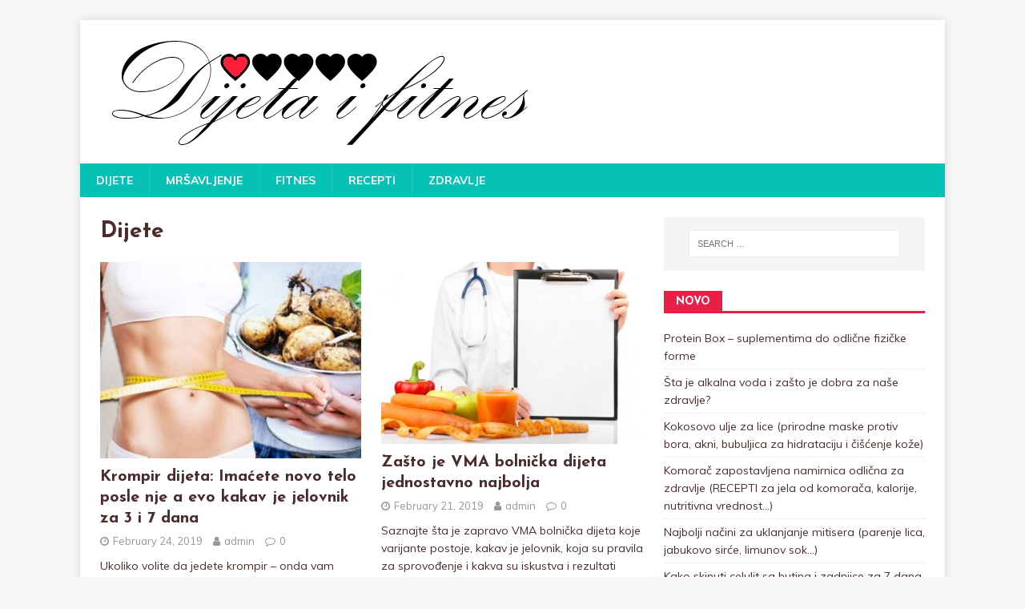

--- FILE ---
content_type: text/html; charset=UTF-8
request_url: https://dijetaifitnes.com/category/dijete/page/2/
body_size: 15227
content:
<!DOCTYPE html>
<html class="no-js" lang="en">
<head>
<meta charset="UTF-8">
<meta name="viewport" content="width=device-width, initial-scale=1.0">
<link rel="profile" href="http://gmpg.org/xfn/11" />
<title>Dijete &#8211; Page 2 &#8211; Dijeta i fitnes</title>
<style>
#wpadminbar #wp-admin-bar-wccp_free_top_button .ab-icon:before {
	content: "\f160";
	color: #02CA02;
	top: 3px;
}
#wpadminbar #wp-admin-bar-wccp_free_top_button .ab-icon {
	transform: rotate(45deg);
}
</style>
<meta name='robots' content='max-image-preview:large' />
<link rel='dns-prefetch' href='//fonts.googleapis.com' />
<link rel="alternate" type="application/rss+xml" title="Dijeta i fitnes &raquo; Feed" href="https://dijetaifitnes.com/feed/" />
<link rel="alternate" type="application/rss+xml" title="Dijeta i fitnes &raquo; Dijete Category Feed" href="https://dijetaifitnes.com/category/dijete/feed/" />
		<!-- This site uses the Google Analytics by MonsterInsights plugin v8.16 - Using Analytics tracking - https://www.monsterinsights.com/ -->
							<script src="//www.googletagmanager.com/gtag/js?id=UA-125087794-1"  data-cfasync="false" data-wpfc-render="false" type="text/javascript" async></script>
			<script data-cfasync="false" data-wpfc-render="false" type="text/javascript">
				var mi_version = '8.16';
				var mi_track_user = true;
				var mi_no_track_reason = '';
				
								var disableStrs = [
															'ga-disable-UA-125087794-1',
									];

				/* Function to detect opted out users */
				function __gtagTrackerIsOptedOut() {
					for (var index = 0; index < disableStrs.length; index++) {
						if (document.cookie.indexOf(disableStrs[index] + '=true') > -1) {
							return true;
						}
					}

					return false;
				}

				/* Disable tracking if the opt-out cookie exists. */
				if (__gtagTrackerIsOptedOut()) {
					for (var index = 0; index < disableStrs.length; index++) {
						window[disableStrs[index]] = true;
					}
				}

				/* Opt-out function */
				function __gtagTrackerOptout() {
					for (var index = 0; index < disableStrs.length; index++) {
						document.cookie = disableStrs[index] + '=true; expires=Thu, 31 Dec 2099 23:59:59 UTC; path=/';
						window[disableStrs[index]] = true;
					}
				}

				if ('undefined' === typeof gaOptout) {
					function gaOptout() {
						__gtagTrackerOptout();
					}
				}
								window.dataLayer = window.dataLayer || [];

				window.MonsterInsightsDualTracker = {
					helpers: {},
					trackers: {},
				};
				if (mi_track_user) {
					function __gtagDataLayer() {
						dataLayer.push(arguments);
					}

					function __gtagTracker(type, name, parameters) {
						if (!parameters) {
							parameters = {};
						}

						if (parameters.send_to) {
							__gtagDataLayer.apply(null, arguments);
							return;
						}

						if (type === 'event') {
							
														parameters.send_to = monsterinsights_frontend.ua;
							__gtagDataLayer(type, name, parameters);
													} else {
							__gtagDataLayer.apply(null, arguments);
						}
					}

					__gtagTracker('js', new Date());
					__gtagTracker('set', {
						'developer_id.dZGIzZG': true,
											});
															__gtagTracker('config', 'UA-125087794-1', {"forceSSL":"true"} );
										window.gtag = __gtagTracker;										(function () {
						/* https://developers.google.com/analytics/devguides/collection/analyticsjs/ */
						/* ga and __gaTracker compatibility shim. */
						var noopfn = function () {
							return null;
						};
						var newtracker = function () {
							return new Tracker();
						};
						var Tracker = function () {
							return null;
						};
						var p = Tracker.prototype;
						p.get = noopfn;
						p.set = noopfn;
						p.send = function () {
							var args = Array.prototype.slice.call(arguments);
							args.unshift('send');
							__gaTracker.apply(null, args);
						};
						var __gaTracker = function () {
							var len = arguments.length;
							if (len === 0) {
								return;
							}
							var f = arguments[len - 1];
							if (typeof f !== 'object' || f === null || typeof f.hitCallback !== 'function') {
								if ('send' === arguments[0]) {
									var hitConverted, hitObject = false, action;
									if ('event' === arguments[1]) {
										if ('undefined' !== typeof arguments[3]) {
											hitObject = {
												'eventAction': arguments[3],
												'eventCategory': arguments[2],
												'eventLabel': arguments[4],
												'value': arguments[5] ? arguments[5] : 1,
											}
										}
									}
									if ('pageview' === arguments[1]) {
										if ('undefined' !== typeof arguments[2]) {
											hitObject = {
												'eventAction': 'page_view',
												'page_path': arguments[2],
											}
										}
									}
									if (typeof arguments[2] === 'object') {
										hitObject = arguments[2];
									}
									if (typeof arguments[5] === 'object') {
										Object.assign(hitObject, arguments[5]);
									}
									if ('undefined' !== typeof arguments[1].hitType) {
										hitObject = arguments[1];
										if ('pageview' === hitObject.hitType) {
											hitObject.eventAction = 'page_view';
										}
									}
									if (hitObject) {
										action = 'timing' === arguments[1].hitType ? 'timing_complete' : hitObject.eventAction;
										hitConverted = mapArgs(hitObject);
										__gtagTracker('event', action, hitConverted);
									}
								}
								return;
							}

							function mapArgs(args) {
								var arg, hit = {};
								var gaMap = {
									'eventCategory': 'event_category',
									'eventAction': 'event_action',
									'eventLabel': 'event_label',
									'eventValue': 'event_value',
									'nonInteraction': 'non_interaction',
									'timingCategory': 'event_category',
									'timingVar': 'name',
									'timingValue': 'value',
									'timingLabel': 'event_label',
									'page': 'page_path',
									'location': 'page_location',
									'title': 'page_title',
								};
								for (arg in args) {
																		if (!(!args.hasOwnProperty(arg) || !gaMap.hasOwnProperty(arg))) {
										hit[gaMap[arg]] = args[arg];
									} else {
										hit[arg] = args[arg];
									}
								}
								return hit;
							}

							try {
								f.hitCallback();
							} catch (ex) {
							}
						};
						__gaTracker.create = newtracker;
						__gaTracker.getByName = newtracker;
						__gaTracker.getAll = function () {
							return [];
						};
						__gaTracker.remove = noopfn;
						__gaTracker.loaded = true;
						window['__gaTracker'] = __gaTracker;
					})();
									} else {
										console.log("");
					(function () {
						function __gtagTracker() {
							return null;
						}

						window['__gtagTracker'] = __gtagTracker;
						window['gtag'] = __gtagTracker;
					})();
									}
			</script>
				<!-- / Google Analytics by MonsterInsights -->
		<script type="text/javascript">
window._wpemojiSettings = {"baseUrl":"https:\/\/s.w.org\/images\/core\/emoji\/14.0.0\/72x72\/","ext":".png","svgUrl":"https:\/\/s.w.org\/images\/core\/emoji\/14.0.0\/svg\/","svgExt":".svg","source":{"concatemoji":"https:\/\/dijetaifitnes.com\/wp-includes\/js\/wp-emoji-release.min.js?ver=6.2.2"}};
/*! This file is auto-generated */
!function(e,a,t){var n,r,o,i=a.createElement("canvas"),p=i.getContext&&i.getContext("2d");function s(e,t){p.clearRect(0,0,i.width,i.height),p.fillText(e,0,0);e=i.toDataURL();return p.clearRect(0,0,i.width,i.height),p.fillText(t,0,0),e===i.toDataURL()}function c(e){var t=a.createElement("script");t.src=e,t.defer=t.type="text/javascript",a.getElementsByTagName("head")[0].appendChild(t)}for(o=Array("flag","emoji"),t.supports={everything:!0,everythingExceptFlag:!0},r=0;r<o.length;r++)t.supports[o[r]]=function(e){if(p&&p.fillText)switch(p.textBaseline="top",p.font="600 32px Arial",e){case"flag":return s("\ud83c\udff3\ufe0f\u200d\u26a7\ufe0f","\ud83c\udff3\ufe0f\u200b\u26a7\ufe0f")?!1:!s("\ud83c\uddfa\ud83c\uddf3","\ud83c\uddfa\u200b\ud83c\uddf3")&&!s("\ud83c\udff4\udb40\udc67\udb40\udc62\udb40\udc65\udb40\udc6e\udb40\udc67\udb40\udc7f","\ud83c\udff4\u200b\udb40\udc67\u200b\udb40\udc62\u200b\udb40\udc65\u200b\udb40\udc6e\u200b\udb40\udc67\u200b\udb40\udc7f");case"emoji":return!s("\ud83e\udef1\ud83c\udffb\u200d\ud83e\udef2\ud83c\udfff","\ud83e\udef1\ud83c\udffb\u200b\ud83e\udef2\ud83c\udfff")}return!1}(o[r]),t.supports.everything=t.supports.everything&&t.supports[o[r]],"flag"!==o[r]&&(t.supports.everythingExceptFlag=t.supports.everythingExceptFlag&&t.supports[o[r]]);t.supports.everythingExceptFlag=t.supports.everythingExceptFlag&&!t.supports.flag,t.DOMReady=!1,t.readyCallback=function(){t.DOMReady=!0},t.supports.everything||(n=function(){t.readyCallback()},a.addEventListener?(a.addEventListener("DOMContentLoaded",n,!1),e.addEventListener("load",n,!1)):(e.attachEvent("onload",n),a.attachEvent("onreadystatechange",function(){"complete"===a.readyState&&t.readyCallback()})),(e=t.source||{}).concatemoji?c(e.concatemoji):e.wpemoji&&e.twemoji&&(c(e.twemoji),c(e.wpemoji)))}(window,document,window._wpemojiSettings);
</script>
<style type="text/css">
img.wp-smiley,
img.emoji {
	display: inline !important;
	border: none !important;
	box-shadow: none !important;
	height: 1em !important;
	width: 1em !important;
	margin: 0 0.07em !important;
	vertical-align: -0.1em !important;
	background: none !important;
	padding: 0 !important;
}
</style>
	<link rel='stylesheet' id='wp-block-library-css' href='https://dijetaifitnes.com/wp-includes/css/dist/block-library/style.min.css?ver=6.2.2' type='text/css' media='all' />
<link rel='stylesheet' id='classic-theme-styles-css' href='https://dijetaifitnes.com/wp-includes/css/classic-themes.min.css?ver=6.2.2' type='text/css' media='all' />
<style id='global-styles-inline-css' type='text/css'>
body{--wp--preset--color--black: #000000;--wp--preset--color--cyan-bluish-gray: #abb8c3;--wp--preset--color--white: #ffffff;--wp--preset--color--pale-pink: #f78da7;--wp--preset--color--vivid-red: #cf2e2e;--wp--preset--color--luminous-vivid-orange: #ff6900;--wp--preset--color--luminous-vivid-amber: #fcb900;--wp--preset--color--light-green-cyan: #7bdcb5;--wp--preset--color--vivid-green-cyan: #00d084;--wp--preset--color--pale-cyan-blue: #8ed1fc;--wp--preset--color--vivid-cyan-blue: #0693e3;--wp--preset--color--vivid-purple: #9b51e0;--wp--preset--gradient--vivid-cyan-blue-to-vivid-purple: linear-gradient(135deg,rgba(6,147,227,1) 0%,rgb(155,81,224) 100%);--wp--preset--gradient--light-green-cyan-to-vivid-green-cyan: linear-gradient(135deg,rgb(122,220,180) 0%,rgb(0,208,130) 100%);--wp--preset--gradient--luminous-vivid-amber-to-luminous-vivid-orange: linear-gradient(135deg,rgba(252,185,0,1) 0%,rgba(255,105,0,1) 100%);--wp--preset--gradient--luminous-vivid-orange-to-vivid-red: linear-gradient(135deg,rgba(255,105,0,1) 0%,rgb(207,46,46) 100%);--wp--preset--gradient--very-light-gray-to-cyan-bluish-gray: linear-gradient(135deg,rgb(238,238,238) 0%,rgb(169,184,195) 100%);--wp--preset--gradient--cool-to-warm-spectrum: linear-gradient(135deg,rgb(74,234,220) 0%,rgb(151,120,209) 20%,rgb(207,42,186) 40%,rgb(238,44,130) 60%,rgb(251,105,98) 80%,rgb(254,248,76) 100%);--wp--preset--gradient--blush-light-purple: linear-gradient(135deg,rgb(255,206,236) 0%,rgb(152,150,240) 100%);--wp--preset--gradient--blush-bordeaux: linear-gradient(135deg,rgb(254,205,165) 0%,rgb(254,45,45) 50%,rgb(107,0,62) 100%);--wp--preset--gradient--luminous-dusk: linear-gradient(135deg,rgb(255,203,112) 0%,rgb(199,81,192) 50%,rgb(65,88,208) 100%);--wp--preset--gradient--pale-ocean: linear-gradient(135deg,rgb(255,245,203) 0%,rgb(182,227,212) 50%,rgb(51,167,181) 100%);--wp--preset--gradient--electric-grass: linear-gradient(135deg,rgb(202,248,128) 0%,rgb(113,206,126) 100%);--wp--preset--gradient--midnight: linear-gradient(135deg,rgb(2,3,129) 0%,rgb(40,116,252) 100%);--wp--preset--duotone--dark-grayscale: url('#wp-duotone-dark-grayscale');--wp--preset--duotone--grayscale: url('#wp-duotone-grayscale');--wp--preset--duotone--purple-yellow: url('#wp-duotone-purple-yellow');--wp--preset--duotone--blue-red: url('#wp-duotone-blue-red');--wp--preset--duotone--midnight: url('#wp-duotone-midnight');--wp--preset--duotone--magenta-yellow: url('#wp-duotone-magenta-yellow');--wp--preset--duotone--purple-green: url('#wp-duotone-purple-green');--wp--preset--duotone--blue-orange: url('#wp-duotone-blue-orange');--wp--preset--font-size--small: 13px;--wp--preset--font-size--medium: 20px;--wp--preset--font-size--large: 36px;--wp--preset--font-size--x-large: 42px;--wp--preset--spacing--20: 0.44rem;--wp--preset--spacing--30: 0.67rem;--wp--preset--spacing--40: 1rem;--wp--preset--spacing--50: 1.5rem;--wp--preset--spacing--60: 2.25rem;--wp--preset--spacing--70: 3.38rem;--wp--preset--spacing--80: 5.06rem;--wp--preset--shadow--natural: 6px 6px 9px rgba(0, 0, 0, 0.2);--wp--preset--shadow--deep: 12px 12px 50px rgba(0, 0, 0, 0.4);--wp--preset--shadow--sharp: 6px 6px 0px rgba(0, 0, 0, 0.2);--wp--preset--shadow--outlined: 6px 6px 0px -3px rgba(255, 255, 255, 1), 6px 6px rgba(0, 0, 0, 1);--wp--preset--shadow--crisp: 6px 6px 0px rgba(0, 0, 0, 1);}:where(.is-layout-flex){gap: 0.5em;}body .is-layout-flow > .alignleft{float: left;margin-inline-start: 0;margin-inline-end: 2em;}body .is-layout-flow > .alignright{float: right;margin-inline-start: 2em;margin-inline-end: 0;}body .is-layout-flow > .aligncenter{margin-left: auto !important;margin-right: auto !important;}body .is-layout-constrained > .alignleft{float: left;margin-inline-start: 0;margin-inline-end: 2em;}body .is-layout-constrained > .alignright{float: right;margin-inline-start: 2em;margin-inline-end: 0;}body .is-layout-constrained > .aligncenter{margin-left: auto !important;margin-right: auto !important;}body .is-layout-constrained > :where(:not(.alignleft):not(.alignright):not(.alignfull)){max-width: var(--wp--style--global--content-size);margin-left: auto !important;margin-right: auto !important;}body .is-layout-constrained > .alignwide{max-width: var(--wp--style--global--wide-size);}body .is-layout-flex{display: flex;}body .is-layout-flex{flex-wrap: wrap;align-items: center;}body .is-layout-flex > *{margin: 0;}:where(.wp-block-columns.is-layout-flex){gap: 2em;}.has-black-color{color: var(--wp--preset--color--black) !important;}.has-cyan-bluish-gray-color{color: var(--wp--preset--color--cyan-bluish-gray) !important;}.has-white-color{color: var(--wp--preset--color--white) !important;}.has-pale-pink-color{color: var(--wp--preset--color--pale-pink) !important;}.has-vivid-red-color{color: var(--wp--preset--color--vivid-red) !important;}.has-luminous-vivid-orange-color{color: var(--wp--preset--color--luminous-vivid-orange) !important;}.has-luminous-vivid-amber-color{color: var(--wp--preset--color--luminous-vivid-amber) !important;}.has-light-green-cyan-color{color: var(--wp--preset--color--light-green-cyan) !important;}.has-vivid-green-cyan-color{color: var(--wp--preset--color--vivid-green-cyan) !important;}.has-pale-cyan-blue-color{color: var(--wp--preset--color--pale-cyan-blue) !important;}.has-vivid-cyan-blue-color{color: var(--wp--preset--color--vivid-cyan-blue) !important;}.has-vivid-purple-color{color: var(--wp--preset--color--vivid-purple) !important;}.has-black-background-color{background-color: var(--wp--preset--color--black) !important;}.has-cyan-bluish-gray-background-color{background-color: var(--wp--preset--color--cyan-bluish-gray) !important;}.has-white-background-color{background-color: var(--wp--preset--color--white) !important;}.has-pale-pink-background-color{background-color: var(--wp--preset--color--pale-pink) !important;}.has-vivid-red-background-color{background-color: var(--wp--preset--color--vivid-red) !important;}.has-luminous-vivid-orange-background-color{background-color: var(--wp--preset--color--luminous-vivid-orange) !important;}.has-luminous-vivid-amber-background-color{background-color: var(--wp--preset--color--luminous-vivid-amber) !important;}.has-light-green-cyan-background-color{background-color: var(--wp--preset--color--light-green-cyan) !important;}.has-vivid-green-cyan-background-color{background-color: var(--wp--preset--color--vivid-green-cyan) !important;}.has-pale-cyan-blue-background-color{background-color: var(--wp--preset--color--pale-cyan-blue) !important;}.has-vivid-cyan-blue-background-color{background-color: var(--wp--preset--color--vivid-cyan-blue) !important;}.has-vivid-purple-background-color{background-color: var(--wp--preset--color--vivid-purple) !important;}.has-black-border-color{border-color: var(--wp--preset--color--black) !important;}.has-cyan-bluish-gray-border-color{border-color: var(--wp--preset--color--cyan-bluish-gray) !important;}.has-white-border-color{border-color: var(--wp--preset--color--white) !important;}.has-pale-pink-border-color{border-color: var(--wp--preset--color--pale-pink) !important;}.has-vivid-red-border-color{border-color: var(--wp--preset--color--vivid-red) !important;}.has-luminous-vivid-orange-border-color{border-color: var(--wp--preset--color--luminous-vivid-orange) !important;}.has-luminous-vivid-amber-border-color{border-color: var(--wp--preset--color--luminous-vivid-amber) !important;}.has-light-green-cyan-border-color{border-color: var(--wp--preset--color--light-green-cyan) !important;}.has-vivid-green-cyan-border-color{border-color: var(--wp--preset--color--vivid-green-cyan) !important;}.has-pale-cyan-blue-border-color{border-color: var(--wp--preset--color--pale-cyan-blue) !important;}.has-vivid-cyan-blue-border-color{border-color: var(--wp--preset--color--vivid-cyan-blue) !important;}.has-vivid-purple-border-color{border-color: var(--wp--preset--color--vivid-purple) !important;}.has-vivid-cyan-blue-to-vivid-purple-gradient-background{background: var(--wp--preset--gradient--vivid-cyan-blue-to-vivid-purple) !important;}.has-light-green-cyan-to-vivid-green-cyan-gradient-background{background: var(--wp--preset--gradient--light-green-cyan-to-vivid-green-cyan) !important;}.has-luminous-vivid-amber-to-luminous-vivid-orange-gradient-background{background: var(--wp--preset--gradient--luminous-vivid-amber-to-luminous-vivid-orange) !important;}.has-luminous-vivid-orange-to-vivid-red-gradient-background{background: var(--wp--preset--gradient--luminous-vivid-orange-to-vivid-red) !important;}.has-very-light-gray-to-cyan-bluish-gray-gradient-background{background: var(--wp--preset--gradient--very-light-gray-to-cyan-bluish-gray) !important;}.has-cool-to-warm-spectrum-gradient-background{background: var(--wp--preset--gradient--cool-to-warm-spectrum) !important;}.has-blush-light-purple-gradient-background{background: var(--wp--preset--gradient--blush-light-purple) !important;}.has-blush-bordeaux-gradient-background{background: var(--wp--preset--gradient--blush-bordeaux) !important;}.has-luminous-dusk-gradient-background{background: var(--wp--preset--gradient--luminous-dusk) !important;}.has-pale-ocean-gradient-background{background: var(--wp--preset--gradient--pale-ocean) !important;}.has-electric-grass-gradient-background{background: var(--wp--preset--gradient--electric-grass) !important;}.has-midnight-gradient-background{background: var(--wp--preset--gradient--midnight) !important;}.has-small-font-size{font-size: var(--wp--preset--font-size--small) !important;}.has-medium-font-size{font-size: var(--wp--preset--font-size--medium) !important;}.has-large-font-size{font-size: var(--wp--preset--font-size--large) !important;}.has-x-large-font-size{font-size: var(--wp--preset--font-size--x-large) !important;}
.wp-block-navigation a:where(:not(.wp-element-button)){color: inherit;}
:where(.wp-block-columns.is-layout-flex){gap: 2em;}
.wp-block-pullquote{font-size: 1.5em;line-height: 1.6;}
</style>
<link rel='stylesheet' id='mh-magazine-lite-css' href='https://dijetaifitnes.com/wp-content/themes/mh-magazine-lite/style.css?ver=2.8.6' type='text/css' media='all' />
<link rel='stylesheet' id='mh-healthmag-css' href='https://dijetaifitnes.com/wp-content/themes/mh-healthmag/style.css?ver=1.0.4' type='text/css' media='all' />
<link rel='stylesheet' id='mh-font-awesome-css' href='https://dijetaifitnes.com/wp-content/themes/mh-magazine-lite/includes/font-awesome.min.css' type='text/css' media='all' />
<link rel='stylesheet' id='mh-healthmag-fonts-css' href='https://fonts.googleapis.com/css?family=Josefin+Sans:400,700|Muli:400,400i,700,700i' type='text/css' media='all' />
<script type='text/javascript' src='https://dijetaifitnes.com/wp-content/plugins/google-analytics-for-wordpress/assets/js/frontend-gtag.min.js?ver=8.16' id='monsterinsights-frontend-script-js'></script>
<script data-cfasync="false" data-wpfc-render="false" type="text/javascript" id='monsterinsights-frontend-script-js-extra'>/* <![CDATA[ */
var monsterinsights_frontend = {"js_events_tracking":"true","download_extensions":"doc,pdf,ppt,zip,xls,docx,pptx,xlsx","inbound_paths":"[]","home_url":"https:\/\/dijetaifitnes.com","hash_tracking":"false","ua":"UA-125087794-1","v4_id":""};/* ]]> */
</script>
<script type='text/javascript' src='https://dijetaifitnes.com/wp-includes/js/jquery/jquery.min.js?ver=3.6.4' id='jquery-core-js'></script>
<script type='text/javascript' src='https://dijetaifitnes.com/wp-includes/js/jquery/jquery-migrate.min.js?ver=3.4.0' id='jquery-migrate-js'></script>
<script type='text/javascript' id='jquery-js-after'>
jQuery(document).ready(function() {
	jQuery(".71fa27e884a31b34c647f2394ebd7e63").click(function() {
		jQuery.post(
			"https://dijetaifitnes.com/wp-admin/admin-ajax.php", {
				"action": "quick_adsense_onpost_ad_click",
				"quick_adsense_onpost_ad_index": jQuery(this).attr("data-index"),
				"quick_adsense_nonce": "50c273c569",
			}, function(response) { }
		);
	});
});
</script>
<script type='text/javascript' src='https://dijetaifitnes.com/wp-content/themes/mh-magazine-lite/js/scripts.js?ver=2.8.6' id='mh-scripts-js'></script>
<link rel="https://api.w.org/" href="https://dijetaifitnes.com/wp-json/" /><link rel="alternate" type="application/json" href="https://dijetaifitnes.com/wp-json/wp/v2/categories/4" /><link rel="EditURI" type="application/rsd+xml" title="RSD" href="https://dijetaifitnes.com/xmlrpc.php?rsd" />
<link rel="wlwmanifest" type="application/wlwmanifest+xml" href="https://dijetaifitnes.com/wp-includes/wlwmanifest.xml" />
<meta name="generator" content="WordPress 6.2.2" />
<meta name="google-site-verification" content="73pNASEI8eqyzcM--HQoYc88Lt8h6NBJ6ATxIhkkQV4" />
<script id="wpcp_disable_selection" type="text/javascript">
var image_save_msg='You are not allowed to save images!';
	var no_menu_msg='Context Menu disabled!';
	var smessage = "Content is protected !!";

function disableEnterKey(e)
{
	var elemtype = e.target.tagName;
	
	elemtype = elemtype.toUpperCase();
	
	if (elemtype == "TEXT" || elemtype == "TEXTAREA" || elemtype == "INPUT" || elemtype == "PASSWORD" || elemtype == "SELECT" || elemtype == "OPTION" || elemtype == "EMBED")
	{
		elemtype = 'TEXT';
	}
	
	if (e.ctrlKey){
     var key;
     if(window.event)
          key = window.event.keyCode;     //IE
     else
          key = e.which;     //firefox (97)
    //if (key != 17) alert(key);
     if (elemtype!= 'TEXT' && (key == 97 || key == 65 || key == 67 || key == 99 || key == 88 || key == 120 || key == 26 || key == 85  || key == 86 || key == 83 || key == 43 || key == 73))
     {
		if(wccp_free_iscontenteditable(e)) return true;
		show_wpcp_message('You are not allowed to copy content or view source');
		return false;
     }else
     	return true;
     }
}


/*For contenteditable tags*/
function wccp_free_iscontenteditable(e)
{
	var e = e || window.event; // also there is no e.target property in IE. instead IE uses window.event.srcElement
  	
	var target = e.target || e.srcElement;

	var elemtype = e.target.nodeName;
	
	elemtype = elemtype.toUpperCase();
	
	var iscontenteditable = "false";
		
	if(typeof target.getAttribute!="undefined" ) iscontenteditable = target.getAttribute("contenteditable"); // Return true or false as string
	
	var iscontenteditable2 = false;
	
	if(typeof target.isContentEditable!="undefined" ) iscontenteditable2 = target.isContentEditable; // Return true or false as boolean

	if(target.parentElement.isContentEditable) iscontenteditable2 = true;
	
	if (iscontenteditable == "true" || iscontenteditable2 == true)
	{
		if(typeof target.style!="undefined" ) target.style.cursor = "text";
		
		return true;
	}
}

////////////////////////////////////
function disable_copy(e)
{	
	var e = e || window.event; // also there is no e.target property in IE. instead IE uses window.event.srcElement
	
	var elemtype = e.target.tagName;
	
	elemtype = elemtype.toUpperCase();
	
	if (elemtype == "TEXT" || elemtype == "TEXTAREA" || elemtype == "INPUT" || elemtype == "PASSWORD" || elemtype == "SELECT" || elemtype == "OPTION" || elemtype == "EMBED")
	{
		elemtype = 'TEXT';
	}
	
	if(wccp_free_iscontenteditable(e)) return true;
	
	var isSafari = /Safari/.test(navigator.userAgent) && /Apple Computer/.test(navigator.vendor);
	
	var checker_IMG = '';
	if (elemtype == "IMG" && checker_IMG == 'checked' && e.detail >= 2) {show_wpcp_message(alertMsg_IMG);return false;}
	if (elemtype != "TEXT")
	{
		if (smessage !== "" && e.detail == 2)
			show_wpcp_message(smessage);
		
		if (isSafari)
			return true;
		else
			return false;
	}	
}

//////////////////////////////////////////
function disable_copy_ie()
{
	var e = e || window.event;
	var elemtype = window.event.srcElement.nodeName;
	elemtype = elemtype.toUpperCase();
	if(wccp_free_iscontenteditable(e)) return true;
	if (elemtype == "IMG") {show_wpcp_message(alertMsg_IMG);return false;}
	if (elemtype != "TEXT" && elemtype != "TEXTAREA" && elemtype != "INPUT" && elemtype != "PASSWORD" && elemtype != "SELECT" && elemtype != "OPTION" && elemtype != "EMBED")
	{
		return false;
	}
}	
function reEnable()
{
	return true;
}
document.onkeydown = disableEnterKey;
document.onselectstart = disable_copy_ie;
if(navigator.userAgent.indexOf('MSIE')==-1)
{
	document.onmousedown = disable_copy;
	document.onclick = reEnable;
}
function disableSelection(target)
{
    //For IE This code will work
    if (typeof target.onselectstart!="undefined")
    target.onselectstart = disable_copy_ie;
    
    //For Firefox This code will work
    else if (typeof target.style.MozUserSelect!="undefined")
    {target.style.MozUserSelect="none";}
    
    //All other  (ie: Opera) This code will work
    else
    target.onmousedown=function(){return false}
    target.style.cursor = "default";
}
//Calling the JS function directly just after body load
window.onload = function(){disableSelection(document.body);};

//////////////////special for safari Start////////////////
var onlongtouch;
var timer;
var touchduration = 1000; //length of time we want the user to touch before we do something

var elemtype = "";
function touchstart(e) {
	var e = e || window.event;
  // also there is no e.target property in IE.
  // instead IE uses window.event.srcElement
  	var target = e.target || e.srcElement;
	
	elemtype = window.event.srcElement.nodeName;
	
	elemtype = elemtype.toUpperCase();
	
	if(!wccp_pro_is_passive()) e.preventDefault();
	if (!timer) {
		timer = setTimeout(onlongtouch, touchduration);
	}
}

function touchend() {
    //stops short touches from firing the event
    if (timer) {
        clearTimeout(timer);
        timer = null;
    }
	onlongtouch();
}

onlongtouch = function(e) { //this will clear the current selection if anything selected
	
	if (elemtype != "TEXT" && elemtype != "TEXTAREA" && elemtype != "INPUT" && elemtype != "PASSWORD" && elemtype != "SELECT" && elemtype != "EMBED" && elemtype != "OPTION")	
	{
		if (window.getSelection) {
			if (window.getSelection().empty) {  // Chrome
			window.getSelection().empty();
			} else if (window.getSelection().removeAllRanges) {  // Firefox
			window.getSelection().removeAllRanges();
			}
		} else if (document.selection) {  // IE?
			document.selection.empty();
		}
		return false;
	}
};

document.addEventListener("DOMContentLoaded", function(event) { 
    window.addEventListener("touchstart", touchstart, false);
    window.addEventListener("touchend", touchend, false);
});

function wccp_pro_is_passive() {

  var cold = false,
  hike = function() {};

  try {
	  const object1 = {};
  var aid = Object.defineProperty(object1, 'passive', {
  get() {cold = true}
  });
  window.addEventListener('test', hike, aid);
  window.removeEventListener('test', hike, aid);
  } catch (e) {}

  return cold;
}
/*special for safari End*/
</script>
<script id="wpcp_disable_Right_Click" type="text/javascript">
document.ondragstart = function() { return false;}
	function nocontext(e) {
	   return false;
	}
	document.oncontextmenu = nocontext;
</script>
<style>
.unselectable
{
-moz-user-select:none;
-webkit-user-select:none;
cursor: default;
}
html
{
-webkit-touch-callout: none;
-webkit-user-select: none;
-khtml-user-select: none;
-moz-user-select: none;
-ms-user-select: none;
user-select: none;
-webkit-tap-highlight-color: rgba(0,0,0,0);
}
</style>
<script id="wpcp_css_disable_selection" type="text/javascript">
var e = document.getElementsByTagName('body')[0];
if(e)
{
	e.setAttribute('unselectable',"on");
}
</script>
<!--[if lt IE 9]>
<script src="https://dijetaifitnes.com/wp-content/themes/mh-magazine-lite/js/css3-mediaqueries.js"></script>
<![endif]-->
<link rel="icon" href="https://dijetaifitnes.com/wp-content/uploads/2018/04/dijetaifitneslogo1-150x121.jpg" sizes="32x32" />
<link rel="icon" href="https://dijetaifitnes.com/wp-content/uploads/2018/04/dijetaifitneslogo1.jpg" sizes="192x192" />
<link rel="apple-touch-icon" href="https://dijetaifitnes.com/wp-content/uploads/2018/04/dijetaifitneslogo1.jpg" />
<meta name="msapplication-TileImage" content="https://dijetaifitnes.com/wp-content/uploads/2018/04/dijetaifitneslogo1.jpg" />
</head>
<body id="mh-mobile" class="archive paged category category-dijete category-4 wp-custom-logo paged-2 category-paged-2 unselectable mh-right-sb" itemscope="itemscope" itemtype="http://schema.org/WebPage">
<div class="mh-container mh-container-outer">
<div class="mh-header-mobile-nav mh-clearfix"></div>
<header class="mh-header" itemscope="itemscope" itemtype="http://schema.org/WPHeader">
	<div class="mh-container mh-container-inner mh-row mh-clearfix">
		<div class="mh-custom-header mh-clearfix">
<div class="mh-site-identity">
<div class="mh-site-logo" role="banner" itemscope="itemscope" itemtype="http://schema.org/Brand">
<a href="https://dijetaifitnes.com/" class="custom-logo-link" rel="home"><img width="550" height="139" src="https://dijetaifitnes.com/wp-content/uploads/2018/09/dif-hearts.jpg" class="custom-logo" alt="Dijeta i fitnes" decoding="async" srcset="https://dijetaifitnes.com/wp-content/uploads/2018/09/dif-hearts.jpg 550w, https://dijetaifitnes.com/wp-content/uploads/2018/09/dif-hearts-300x76.jpg 300w, https://dijetaifitnes.com/wp-content/uploads/2018/09/dif-hearts-450x114.jpg 450w" sizes="(max-width: 550px) 100vw, 550px" /></a></div>
</div>
</div>
	</div>
	<div class="mh-main-nav-wrap">
		<nav class="mh-navigation mh-main-nav mh-container mh-container-inner mh-clearfix" itemscope="itemscope" itemtype="http://schema.org/SiteNavigationElement">
			<div class="menu-meni1-container"><ul id="menu-meni1" class="menu"><li id="menu-item-61" class="menu-item menu-item-type-taxonomy menu-item-object-category current-menu-item menu-item-61"><a href="https://dijetaifitnes.com/category/dijete/" aria-current="page">Dijete</a></li>
<li id="menu-item-60" class="menu-item menu-item-type-taxonomy menu-item-object-category menu-item-60"><a href="https://dijetaifitnes.com/category/mrsavljenje/">Mršavljenje</a></li>
<li id="menu-item-63" class="menu-item menu-item-type-taxonomy menu-item-object-category menu-item-63"><a href="https://dijetaifitnes.com/category/fitnes/">Fitnes</a></li>
<li id="menu-item-64" class="menu-item menu-item-type-taxonomy menu-item-object-category menu-item-64"><a href="https://dijetaifitnes.com/category/recepti/">Recepti</a></li>
<li id="menu-item-62" class="menu-item menu-item-type-taxonomy menu-item-object-category menu-item-62"><a href="https://dijetaifitnes.com/category/zdravlje/">Zdravlje</a></li>
</ul></div>		</nav>
	</div>
</header><div class="mh-wrapper mh-clearfix">
	<div id="main-content" class="mh-loop mh-content" role="main">			<header class="page-header"><h1 class="page-title">Dijete</h1>			</header><div class="mh-row mh-posts-grid mh-clearfix">
<div class="mh-col-1-2 mh-posts-grid-col mh-clearfix">
<article class="mh-posts-grid-item mh-clearfix post-1550 post type-post status-publish format-standard has-post-thumbnail hentry category-dijete">
	<figure class="mh-posts-grid-thumb">
		<a href="https://dijetaifitnes.com/krompir-dijeta-imacete-novo-telo-posle-nje-a-evo-kakav-je-jelovnik-za-3-i-7-dana/" title="Krompir dijeta: Imaćete novo telo posle nje a evo kakav je jelovnik za 3 i 7 dana"><img width="326" height="245" src="https://dijetaifitnes.com/wp-content/uploads/2019/02/krompir-dijeta-326x245.jpg" class="attachment-mh-magazine-lite-medium size-mh-magazine-lite-medium wp-post-image" alt="krompir dijeta" decoding="async" srcset="https://dijetaifitnes.com/wp-content/uploads/2019/02/krompir-dijeta-326x245.jpg 326w, https://dijetaifitnes.com/wp-content/uploads/2019/02/krompir-dijeta-80x60.jpg 80w" sizes="(max-width: 326px) 100vw, 326px" />		</a>
	</figure>
	<h3 class="entry-title mh-posts-grid-title">
		<a href="https://dijetaifitnes.com/krompir-dijeta-imacete-novo-telo-posle-nje-a-evo-kakav-je-jelovnik-za-3-i-7-dana/" title="Krompir dijeta: Imaćete novo telo posle nje a evo kakav je jelovnik za 3 i 7 dana" rel="bookmark">
			Krompir dijeta: Imaćete novo telo posle nje a evo kakav je jelovnik za 3 i 7 dana		</a>
	</h3>
	<div class="mh-meta mh-posts-grid-meta">
		<span class="mh-meta-date updated"><i class="fa fa-clock-o"></i>February 24, 2019</span>
<span class="mh-meta-author author vcard"><i class="fa fa-user"></i><a class="fn" href="https://dijetaifitnes.com/author/admin/">admin</a></span>
<span class="mh-meta-comments"><i class="fa fa-comment-o"></i><a class="mh-comment-count-link" href="https://dijetaifitnes.com/krompir-dijeta-imacete-novo-telo-posle-nje-a-evo-kakav-je-jelovnik-za-3-i-7-dana/#mh-comments">0</a></span>
	</div>
	<div class="mh-posts-grid-excerpt mh-clearfix">
		<div class="mh-excerpt"><p>Ukoliko volite da jedete krompir – onda vam krompir dijeta neće teško pasti. Kakva je ovo dijeta, koliko traje i šta nam može doneti – <a class="mh-excerpt-more" href="https://dijetaifitnes.com/krompir-dijeta-imacete-novo-telo-posle-nje-a-evo-kakav-je-jelovnik-za-3-i-7-dana/" title="Krompir dijeta: Imaćete novo telo posle nje a evo kakav je jelovnik za 3 i 7 dana">[&#8230;]</a></p>
</div>	</div>
</article></div>
<div class="mh-col-1-2 mh-posts-grid-col mh-clearfix">
<article class="mh-posts-grid-item mh-clearfix post-1524 post type-post status-publish format-standard has-post-thumbnail hentry category-dijete">
	<figure class="mh-posts-grid-thumb">
		<a href="https://dijetaifitnes.com/zasto-je-vma-bolnicka-dijeta-jednostavno-najbolja-cp/" title="Zašto je VMA bolnička dijeta jednostavno najbolja"><img width="326" height="227" src="https://dijetaifitnes.com/wp-content/uploads/2019/02/bolnicka-dijeta.jpg" class="attachment-mh-magazine-lite-medium size-mh-magazine-lite-medium wp-post-image" alt="bolnicka dijeta" decoding="async" loading="lazy" srcset="https://dijetaifitnes.com/wp-content/uploads/2019/02/bolnicka-dijeta.jpg 806w, https://dijetaifitnes.com/wp-content/uploads/2019/02/bolnicka-dijeta-300x208.jpg 300w, https://dijetaifitnes.com/wp-content/uploads/2019/02/bolnicka-dijeta-768x534.jpg 768w, https://dijetaifitnes.com/wp-content/uploads/2019/02/bolnicka-dijeta-450x313.jpg 450w, https://dijetaifitnes.com/wp-content/uploads/2019/02/bolnicka-dijeta-720x500.jpg 720w" sizes="(max-width: 326px) 100vw, 326px" />		</a>
	</figure>
	<h3 class="entry-title mh-posts-grid-title">
		<a href="https://dijetaifitnes.com/zasto-je-vma-bolnicka-dijeta-jednostavno-najbolja-cp/" title="Zašto je VMA bolnička dijeta jednostavno najbolja" rel="bookmark">
			Zašto je VMA bolnička dijeta jednostavno najbolja		</a>
	</h3>
	<div class="mh-meta mh-posts-grid-meta">
		<span class="mh-meta-date updated"><i class="fa fa-clock-o"></i>February 21, 2019</span>
<span class="mh-meta-author author vcard"><i class="fa fa-user"></i><a class="fn" href="https://dijetaifitnes.com/author/admin/">admin</a></span>
<span class="mh-meta-comments"><i class="fa fa-comment-o"></i><a class="mh-comment-count-link" href="https://dijetaifitnes.com/zasto-je-vma-bolnicka-dijeta-jednostavno-najbolja-cp/#mh-comments">0</a></span>
	</div>
	<div class="mh-posts-grid-excerpt mh-clearfix">
		<div class="mh-excerpt"><p>Saznajte šta je zapravo VMA bolnička dijeta koje varijante postoje, kakav je jelovnik, koja su pravila za sprovođenje i kakva su iskustva i rezultati Postoji <a class="mh-excerpt-more" href="https://dijetaifitnes.com/zasto-je-vma-bolnicka-dijeta-jednostavno-najbolja-cp/" title="Zašto je VMA bolnička dijeta jednostavno najbolja">[&#8230;]</a></p>
</div>	</div>
</article></div>
</div>
<div class="mh-row mh-posts-grid mh-posts-grid-more mh-clearfix">
<div class="mh-col-1-2 mh-posts-grid-col mh-clearfix">
<article class="mh-posts-grid-item mh-clearfix post-1503 post type-post status-publish format-standard has-post-thumbnail hentry category-dijete">
	<figure class="mh-posts-grid-thumb">
		<a href="https://dijetaifitnes.com/kako-limun-dijeta-skida-10-kilograma-za-14-dana-obelodanjeno/" title="Kako limun dijeta skida 10 kilograma za 14 dana (OBELODANJENO)"><img width="326" height="217" src="https://dijetaifitnes.com/wp-content/uploads/2019/01/limun-dijeta.jpg" class="attachment-mh-magazine-lite-medium size-mh-magazine-lite-medium wp-post-image" alt="" decoding="async" loading="lazy" srcset="https://dijetaifitnes.com/wp-content/uploads/2019/01/limun-dijeta.jpg 700w, https://dijetaifitnes.com/wp-content/uploads/2019/01/limun-dijeta-300x200.jpg 300w, https://dijetaifitnes.com/wp-content/uploads/2019/01/limun-dijeta-450x300.jpg 450w" sizes="(max-width: 326px) 100vw, 326px" />		</a>
	</figure>
	<h3 class="entry-title mh-posts-grid-title">
		<a href="https://dijetaifitnes.com/kako-limun-dijeta-skida-10-kilograma-za-14-dana-obelodanjeno/" title="Kako limun dijeta skida 10 kilograma za 14 dana (OBELODANJENO)" rel="bookmark">
			Kako limun dijeta skida 10 kilograma za 14 dana (OBELODANJENO)		</a>
	</h3>
	<div class="mh-meta mh-posts-grid-meta">
		<span class="mh-meta-date updated"><i class="fa fa-clock-o"></i>January 23, 2019</span>
<span class="mh-meta-author author vcard"><i class="fa fa-user"></i><a class="fn" href="https://dijetaifitnes.com/author/admin/">admin</a></span>
<span class="mh-meta-comments"><i class="fa fa-comment-o"></i><a class="mh-comment-count-link" href="https://dijetaifitnes.com/kako-limun-dijeta-skida-10-kilograma-za-14-dana-obelodanjeno/#mh-comments">0</a></span>
	</div>
	<div class="mh-posts-grid-excerpt mh-clearfix">
		<div class="mh-excerpt"><p>Mislite da tih nekoliko kilograma nikada neće spasti? Nedostaje vam period kada ste bili fit i kada se niste osećali tako teško? Nastavite sa čitanjem <a class="mh-excerpt-more" href="https://dijetaifitnes.com/kako-limun-dijeta-skida-10-kilograma-za-14-dana-obelodanjeno/" title="Kako limun dijeta skida 10 kilograma za 14 dana (OBELODANJENO)">[&#8230;]</a></p>
</div>	</div>
</article></div>
<div class="mh-col-1-2 mh-posts-grid-col mh-clearfix">
<article class="mh-posts-grid-item mh-clearfix post-896 post type-post status-publish format-standard has-post-thumbnail hentry category-dijete">
	<figure class="mh-posts-grid-thumb">
		<a href="https://dijetaifitnes.com/zucna-dijeta-ishrana-posle-operacije-zuci-i-kod-problema-sa-zucnom-kesom/" title="Žučna dijeta (ishrana posle operacije žuči i kod problema sa žučnom kesom)"><img width="326" height="245" src="https://dijetaifitnes.com/wp-content/uploads/2018/10/ishrana-nakon-operacije-zuci.jpg" class="attachment-mh-magazine-lite-medium size-mh-magazine-lite-medium wp-post-image" alt="" decoding="async" loading="lazy" srcset="https://dijetaifitnes.com/wp-content/uploads/2018/10/ishrana-nakon-operacije-zuci.jpg 732w, https://dijetaifitnes.com/wp-content/uploads/2018/10/ishrana-nakon-operacije-zuci-300x225.jpg 300w, https://dijetaifitnes.com/wp-content/uploads/2018/10/ishrana-nakon-operacije-zuci-450x338.jpg 450w, https://dijetaifitnes.com/wp-content/uploads/2018/10/ishrana-nakon-operacije-zuci-667x500.jpg 667w" sizes="(max-width: 326px) 100vw, 326px" />		</a>
	</figure>
	<h3 class="entry-title mh-posts-grid-title">
		<a href="https://dijetaifitnes.com/zucna-dijeta-ishrana-posle-operacije-zuci-i-kod-problema-sa-zucnom-kesom/" title="Žučna dijeta (ishrana posle operacije žuči i kod problema sa žučnom kesom)" rel="bookmark">
			Žučna dijeta (ishrana posle operacije žuči i kod problema sa žučnom kesom)		</a>
	</h3>
	<div class="mh-meta mh-posts-grid-meta">
		<span class="mh-meta-date updated"><i class="fa fa-clock-o"></i>October 16, 2018</span>
<span class="mh-meta-author author vcard"><i class="fa fa-user"></i><a class="fn" href="https://dijetaifitnes.com/author/admin/">admin</a></span>
<span class="mh-meta-comments"><i class="fa fa-comment-o"></i><a class="mh-comment-count-link" href="https://dijetaifitnes.com/zucna-dijeta-ishrana-posle-operacije-zuci-i-kod-problema-sa-zucnom-kesom/#mh-comments">0</a></span>
	</div>
	<div class="mh-posts-grid-excerpt mh-clearfix">
		<div class="mh-excerpt"><p>Zbog sve više slučajeva pacijenata sa problemima žučne kese – kreirana je tzv. žučna dijeta. Zapravo, ovo nije jedinstvena dijeta, ali postoje neke osnove i <a class="mh-excerpt-more" href="https://dijetaifitnes.com/zucna-dijeta-ishrana-posle-operacije-zuci-i-kod-problema-sa-zucnom-kesom/" title="Žučna dijeta (ishrana posle operacije žuči i kod problema sa žučnom kesom)">[&#8230;]</a></p>
</div>	</div>
</article></div>
</div>
<div class="mh-row mh-posts-grid mh-posts-grid-more mh-clearfix">
<div class="mh-col-1-2 mh-posts-grid-col mh-clearfix">
<article class="mh-posts-grid-item mh-clearfix post-1144 post type-post status-publish format-standard has-post-thumbnail hentry category-dijete">
	<figure class="mh-posts-grid-thumb">
		<a href="https://dijetaifitnes.com/paleo-dijeta-ako-vam-je-potreban-jelovnik-i-vodic-za-sprovodenje/" title="Paleo dijeta: Ako vam je potreban jelovnik i vodič za sprovođenje&#8230;"><img width="326" height="141" src="https://dijetaifitnes.com/wp-content/uploads/2018/10/paleo-dijeta.png" class="attachment-mh-magazine-lite-medium size-mh-magazine-lite-medium wp-post-image" alt="" decoding="async" loading="lazy" srcset="https://dijetaifitnes.com/wp-content/uploads/2018/10/paleo-dijeta.png 754w, https://dijetaifitnes.com/wp-content/uploads/2018/10/paleo-dijeta-300x129.png 300w, https://dijetaifitnes.com/wp-content/uploads/2018/10/paleo-dijeta-450x194.png 450w" sizes="(max-width: 326px) 100vw, 326px" />		</a>
	</figure>
	<h3 class="entry-title mh-posts-grid-title">
		<a href="https://dijetaifitnes.com/paleo-dijeta-ako-vam-je-potreban-jelovnik-i-vodic-za-sprovodenje/" title="Paleo dijeta: Ako vam je potreban jelovnik i vodič za sprovođenje&#8230;" rel="bookmark">
			Paleo dijeta: Ako vam je potreban jelovnik i vodič za sprovođenje&#8230;		</a>
	</h3>
	<div class="mh-meta mh-posts-grid-meta">
		<span class="mh-meta-date updated"><i class="fa fa-clock-o"></i>October 9, 2018</span>
<span class="mh-meta-author author vcard"><i class="fa fa-user"></i><a class="fn" href="https://dijetaifitnes.com/author/admin/">admin</a></span>
<span class="mh-meta-comments"><i class="fa fa-comment-o"></i><a class="mh-comment-count-link" href="https://dijetaifitnes.com/paleo-dijeta-ako-vam-je-potreban-jelovnik-i-vodic-za-sprovodenje/#mh-comments">0</a></span>
	</div>
	<div class="mh-posts-grid-excerpt mh-clearfix">
		<div class="mh-excerpt"><p>U proteklih nekoliko decenija, ljudska ishrana se drastično promenila. Danas većina ljudi jede mnogoviše prerađene hrane nego voća i povrća, i gotovo je nemoguće proći <a class="mh-excerpt-more" href="https://dijetaifitnes.com/paleo-dijeta-ako-vam-je-potreban-jelovnik-i-vodic-za-sprovodenje/" title="Paleo dijeta: Ako vam je potreban jelovnik i vodič za sprovođenje&#8230;">[&#8230;]</a></p>
</div>	</div>
</article></div>
<div class="mh-col-1-2 mh-posts-grid-col mh-clearfix">
<article class="mh-posts-grid-item mh-clearfix post-367 post type-post status-publish format-standard has-post-thumbnail hentry category-dijete">
	<figure class="mh-posts-grid-thumb">
		<a href="https://dijetaifitnes.com/lchf-dijeta-jelovnik-po-danima-iskustva-vodic-za-sprovodenje/" title="LCHF dijeta (jelovnik, po danima, iskustva, vodič za sprovođenje)"><img width="326" height="183" src="https://dijetaifitnes.com/wp-content/uploads/2018/10/lchf-dijeta.jpg" class="attachment-mh-magazine-lite-medium size-mh-magazine-lite-medium wp-post-image" alt="lchf dijeta" decoding="async" loading="lazy" srcset="https://dijetaifitnes.com/wp-content/uploads/2018/10/lchf-dijeta.jpg 722w, https://dijetaifitnes.com/wp-content/uploads/2018/10/lchf-dijeta-300x169.jpg 300w, https://dijetaifitnes.com/wp-content/uploads/2018/10/lchf-dijeta-450x253.jpg 450w" sizes="(max-width: 326px) 100vw, 326px" />		</a>
	</figure>
	<h3 class="entry-title mh-posts-grid-title">
		<a href="https://dijetaifitnes.com/lchf-dijeta-jelovnik-po-danima-iskustva-vodic-za-sprovodenje/" title="LCHF dijeta (jelovnik, po danima, iskustva, vodič za sprovođenje)" rel="bookmark">
			LCHF dijeta (jelovnik, po danima, iskustva, vodič za sprovođenje)		</a>
	</h3>
	<div class="mh-meta mh-posts-grid-meta">
		<span class="mh-meta-date updated"><i class="fa fa-clock-o"></i>October 9, 2018</span>
<span class="mh-meta-author author vcard"><i class="fa fa-user"></i><a class="fn" href="https://dijetaifitnes.com/author/admin/">admin</a></span>
<span class="mh-meta-comments"><i class="fa fa-comment-o"></i><a class="mh-comment-count-link" href="https://dijetaifitnes.com/lchf-dijeta-jelovnik-po-danima-iskustva-vodic-za-sprovodenje/#mh-comments">0</a></span>
	</div>
	<div class="mh-posts-grid-excerpt mh-clearfix">
		<div class="mh-excerpt"><p>LCHF je skraćenica od low-carb, high fat, i ovakve dijete se promovišu kao zdrav i bezbedan način za mršavljenje. Ograničavanje unosa ugljenih hidrata ima veoma <a class="mh-excerpt-more" href="https://dijetaifitnes.com/lchf-dijeta-jelovnik-po-danima-iskustva-vodic-za-sprovodenje/" title="LCHF dijeta (jelovnik, po danima, iskustva, vodič za sprovođenje)">[&#8230;]</a></p>
</div>	</div>
</article></div>
</div>
<div class="mh-row mh-posts-grid mh-posts-grid-more mh-clearfix">
<div class="mh-col-1-2 mh-posts-grid-col mh-clearfix">
<article class="mh-posts-grid-item mh-clearfix post-386 post type-post status-publish format-standard has-post-thumbnail hentry category-dijete">
	<figure class="mh-posts-grid-thumb">
		<a href="https://dijetaifitnes.com/dijeta-sa-jajima-jelovnik-i-iskustva/" title="Dijeta sa jajima jelovnik i iskustva"><img width="326" height="171" src="https://dijetaifitnes.com/wp-content/uploads/2018/10/dijeta-sa-jajima.png" class="attachment-mh-magazine-lite-medium size-mh-magazine-lite-medium wp-post-image" alt="dijeta sa jajima" decoding="async" loading="lazy" srcset="https://dijetaifitnes.com/wp-content/uploads/2018/10/dijeta-sa-jajima.png 684w, https://dijetaifitnes.com/wp-content/uploads/2018/10/dijeta-sa-jajima-300x157.png 300w, https://dijetaifitnes.com/wp-content/uploads/2018/10/dijeta-sa-jajima-450x236.png 450w" sizes="(max-width: 326px) 100vw, 326px" />		</a>
	</figure>
	<h3 class="entry-title mh-posts-grid-title">
		<a href="https://dijetaifitnes.com/dijeta-sa-jajima-jelovnik-i-iskustva/" title="Dijeta sa jajima jelovnik i iskustva" rel="bookmark">
			Dijeta sa jajima jelovnik i iskustva		</a>
	</h3>
	<div class="mh-meta mh-posts-grid-meta">
		<span class="mh-meta-date updated"><i class="fa fa-clock-o"></i>October 9, 2018</span>
<span class="mh-meta-author author vcard"><i class="fa fa-user"></i><a class="fn" href="https://dijetaifitnes.com/author/admin/">admin</a></span>
<span class="mh-meta-comments"><i class="fa fa-comment-o"></i><a class="mh-comment-count-link" href="https://dijetaifitnes.com/dijeta-sa-jajima-jelovnik-i-iskustva/#mh-comments">0</a></span>
	</div>
	<div class="mh-posts-grid-excerpt mh-clearfix">
		<div class="mh-excerpt"><p>Dijeta sa jajima sadrži malo kalorija i ugljenih hidrata, a mnogo proteina. Osmišljena je tako da smršate bez žrtvovanja proteina, koji su neophodni za izgradnju <a class="mh-excerpt-more" href="https://dijetaifitnes.com/dijeta-sa-jajima-jelovnik-i-iskustva/" title="Dijeta sa jajima jelovnik i iskustva">[&#8230;]</a></p>
</div>	</div>
</article></div>
<div class="mh-col-1-2 mh-posts-grid-col mh-clearfix">
<article class="mh-posts-grid-item mh-clearfix post-396 post type-post status-publish format-standard has-post-thumbnail hentry category-dijete">
	<figure class="mh-posts-grid-thumb">
		<a href="https://dijetaifitnes.com/ovo-su-najbolje-dijete-za-mrsavljenje/" title="Ovo su najbolje dijete za mršavljenje"><img width="326" height="152" src="https://dijetaifitnes.com/wp-content/uploads/2018/10/najbolja-dijeta.jpg" class="attachment-mh-magazine-lite-medium size-mh-magazine-lite-medium wp-post-image" alt="najbolja dijeta" decoding="async" loading="lazy" srcset="https://dijetaifitnes.com/wp-content/uploads/2018/10/najbolja-dijeta.jpg 700w, https://dijetaifitnes.com/wp-content/uploads/2018/10/najbolja-dijeta-300x140.jpg 300w, https://dijetaifitnes.com/wp-content/uploads/2018/10/najbolja-dijeta-450x210.jpg 450w" sizes="(max-width: 326px) 100vw, 326px" />		</a>
	</figure>
	<h3 class="entry-title mh-posts-grid-title">
		<a href="https://dijetaifitnes.com/ovo-su-najbolje-dijete-za-mrsavljenje/" title="Ovo su najbolje dijete za mršavljenje" rel="bookmark">
			Ovo su najbolje dijete za mršavljenje		</a>
	</h3>
	<div class="mh-meta mh-posts-grid-meta">
		<span class="mh-meta-date updated"><i class="fa fa-clock-o"></i>October 8, 2018</span>
<span class="mh-meta-author author vcard"><i class="fa fa-user"></i><a class="fn" href="https://dijetaifitnes.com/author/admin/">admin</a></span>
<span class="mh-meta-comments"><i class="fa fa-comment-o"></i><a class="mh-comment-count-link" href="https://dijetaifitnes.com/ovo-su-najbolje-dijete-za-mrsavljenje/#mh-comments">0</a></span>
	</div>
	<div class="mh-posts-grid-excerpt mh-clearfix">
		<div class="mh-excerpt"><p>Postoji bezbroj dijeta, ali većina ljudi nije sigurna koja od njih je zaista efikasna.Zato ćemo u ovom tekstu videti koje su to najbolje dijete i <a class="mh-excerpt-more" href="https://dijetaifitnes.com/ovo-su-najbolje-dijete-za-mrsavljenje/" title="Ovo su najbolje dijete za mršavljenje">[&#8230;]</a></p>
</div>	</div>
</article></div>
</div>
<div class="mh-row mh-posts-grid mh-posts-grid-more mh-clearfix">
<div class="mh-col-1-2 mh-posts-grid-col mh-clearfix">
<article class="mh-posts-grid-item mh-clearfix post-1087 post type-post status-publish format-standard has-post-thumbnail hentry category-dijete">
	<figure class="mh-posts-grid-thumb">
		<a href="https://dijetaifitnes.com/mesna-dijeta-za-mrsavljenje-zvuci-sasavo-ali-deluje/" title="Mesna dijeta za mršavljenje: Zvuči šašavo ali deluje!"><img width="326" height="160" src="https://dijetaifitnes.com/wp-content/uploads/2018/10/mesna-dijeta.jpg" class="attachment-mh-magazine-lite-medium size-mh-magazine-lite-medium wp-post-image" alt="mesna dijeta" decoding="async" loading="lazy" srcset="https://dijetaifitnes.com/wp-content/uploads/2018/10/mesna-dijeta.jpg 660w, https://dijetaifitnes.com/wp-content/uploads/2018/10/mesna-dijeta-300x147.jpg 300w, https://dijetaifitnes.com/wp-content/uploads/2018/10/mesna-dijeta-450x220.jpg 450w" sizes="(max-width: 326px) 100vw, 326px" />		</a>
	</figure>
	<h3 class="entry-title mh-posts-grid-title">
		<a href="https://dijetaifitnes.com/mesna-dijeta-za-mrsavljenje-zvuci-sasavo-ali-deluje/" title="Mesna dijeta za mršavljenje: Zvuči šašavo ali deluje!" rel="bookmark">
			Mesna dijeta za mršavljenje: Zvuči šašavo ali deluje!		</a>
	</h3>
	<div class="mh-meta mh-posts-grid-meta">
		<span class="mh-meta-date updated"><i class="fa fa-clock-o"></i>October 3, 2018</span>
<span class="mh-meta-author author vcard"><i class="fa fa-user"></i><a class="fn" href="https://dijetaifitnes.com/author/admin/">admin</a></span>
<span class="mh-meta-comments"><i class="fa fa-comment-o"></i><a class="mh-comment-count-link" href="https://dijetaifitnes.com/mesna-dijeta-za-mrsavljenje-zvuci-sasavo-ali-deluje/#mh-comments">0</a></span>
	</div>
	<div class="mh-posts-grid-excerpt mh-clearfix">
		<div class="mh-excerpt"><p>Kako mesna dijeta funkcioniše ? Mesna dijeta, kao što i sam naziv kaže, zasniva se na pojačanom unosu proteina (mesa) uz ograničen unos ugljenih hidrata. <a class="mh-excerpt-more" href="https://dijetaifitnes.com/mesna-dijeta-za-mrsavljenje-zvuci-sasavo-ali-deluje/" title="Mesna dijeta za mršavljenje: Zvuči šašavo ali deluje!">[&#8230;]</a></p>
</div>	</div>
</article></div>
<div class="mh-col-1-2 mh-posts-grid-col mh-clearfix">
<article class="mh-posts-grid-item mh-clearfix post-871 post type-post status-publish format-standard has-post-thumbnail hentry category-dijete">
	<figure class="mh-posts-grid-thumb">
		<a href="https://dijetaifitnes.com/cimet-i-jogurt-dijeta-za-mrsavljenje/" title="Cimet i jogurt dijeta za mršavljenje"><img width="326" height="232" src="https://dijetaifitnes.com/wp-content/uploads/2018/09/cimet-i-jogurt-dijeta.jpg" class="attachment-mh-magazine-lite-medium size-mh-magazine-lite-medium wp-post-image" alt="cimet i jogurt dijeta" decoding="async" loading="lazy" srcset="https://dijetaifitnes.com/wp-content/uploads/2018/09/cimet-i-jogurt-dijeta.jpg 620w, https://dijetaifitnes.com/wp-content/uploads/2018/09/cimet-i-jogurt-dijeta-300x213.jpg 300w, https://dijetaifitnes.com/wp-content/uploads/2018/09/cimet-i-jogurt-dijeta-125x90.jpg 125w, https://dijetaifitnes.com/wp-content/uploads/2018/09/cimet-i-jogurt-dijeta-450x320.jpg 450w" sizes="(max-width: 326px) 100vw, 326px" />		</a>
	</figure>
	<h3 class="entry-title mh-posts-grid-title">
		<a href="https://dijetaifitnes.com/cimet-i-jogurt-dijeta-za-mrsavljenje/" title="Cimet i jogurt dijeta za mršavljenje" rel="bookmark">
			Cimet i jogurt dijeta za mršavljenje		</a>
	</h3>
	<div class="mh-meta mh-posts-grid-meta">
		<span class="mh-meta-date updated"><i class="fa fa-clock-o"></i>September 30, 2018</span>
<span class="mh-meta-author author vcard"><i class="fa fa-user"></i><a class="fn" href="https://dijetaifitnes.com/author/admin/">admin</a></span>
<span class="mh-meta-comments"><i class="fa fa-comment-o"></i><a class="mh-comment-count-link" href="https://dijetaifitnes.com/cimet-i-jogurt-dijeta-za-mrsavljenje/#mh-comments">0</a></span>
	</div>
	<div class="mh-posts-grid-excerpt mh-clearfix">
		<div class="mh-excerpt"><p>Cimet i jogurt dijeta za mršavljenje je neka vrsta kombinacije poznatih cimet dijete i jogurt dijete.Poznat je uticaj i malih količina cimeta na nivo šećera <a class="mh-excerpt-more" href="https://dijetaifitnes.com/cimet-i-jogurt-dijeta-za-mrsavljenje/" title="Cimet i jogurt dijeta za mršavljenje">[&#8230;]</a></p>
</div>	</div>
</article></div>
</div>
<div class="mh-row mh-posts-grid mh-posts-grid-more mh-clearfix">
<div class="mh-col-1-2 mh-posts-grid-col mh-clearfix">
<article class="mh-posts-grid-item mh-clearfix post-960 post type-post status-publish format-standard has-post-thumbnail hentry category-dijete">
	<figure class="mh-posts-grid-thumb">
		<a href="https://dijetaifitnes.com/kupus-dijeta-evo-kako-supa-od-kupusa-skida-kilograme-recept-jelovnik-kompletan-vodic/" title="Kupus dijeta: Evo kako supa od kupusa skida kilograme (recept, jelovnik, kompletan vodič)"><img width="326" height="190" src="https://dijetaifitnes.com/wp-content/uploads/2018/09/kupus-dijeta.jpg" class="attachment-mh-magazine-lite-medium size-mh-magazine-lite-medium wp-post-image" alt="kupus dijeta" decoding="async" loading="lazy" srcset="https://dijetaifitnes.com/wp-content/uploads/2018/09/kupus-dijeta.jpg 600w, https://dijetaifitnes.com/wp-content/uploads/2018/09/kupus-dijeta-300x175.jpg 300w, https://dijetaifitnes.com/wp-content/uploads/2018/09/kupus-dijeta-450x263.jpg 450w" sizes="(max-width: 326px) 100vw, 326px" />		</a>
	</figure>
	<h3 class="entry-title mh-posts-grid-title">
		<a href="https://dijetaifitnes.com/kupus-dijeta-evo-kako-supa-od-kupusa-skida-kilograme-recept-jelovnik-kompletan-vodic/" title="Kupus dijeta: Evo kako supa od kupusa skida kilograme (recept, jelovnik, kompletan vodič)" rel="bookmark">
			Kupus dijeta: Evo kako supa od kupusa skida kilograme (recept, jelovnik, kompletan vodič)		</a>
	</h3>
	<div class="mh-meta mh-posts-grid-meta">
		<span class="mh-meta-date updated"><i class="fa fa-clock-o"></i>September 29, 2018</span>
<span class="mh-meta-author author vcard"><i class="fa fa-user"></i><a class="fn" href="https://dijetaifitnes.com/author/admin/">admin</a></span>
<span class="mh-meta-comments"><i class="fa fa-comment-o"></i><a class="mh-comment-count-link" href="https://dijetaifitnes.com/kupus-dijeta-evo-kako-supa-od-kupusa-skida-kilograme-recept-jelovnik-kompletan-vodic/#mh-comments">0</a></span>
	</div>
	<div class="mh-posts-grid-excerpt mh-clearfix">
		<div class="mh-excerpt"><p>Kupus dijeta je jedna od najstarijih i najpoznatijih dijeta za skidanje kilograma. Da li želite da saznate kako da smršate pomoću kupus dijete? Nastavite sa <a class="mh-excerpt-more" href="https://dijetaifitnes.com/kupus-dijeta-evo-kako-supa-od-kupusa-skida-kilograme-recept-jelovnik-kompletan-vodic/" title="Kupus dijeta: Evo kako supa od kupusa skida kilograme (recept, jelovnik, kompletan vodič)">[&#8230;]</a></p>
</div>	</div>
</article></div>
<div class="mh-col-1-2 mh-posts-grid-col mh-clearfix">
<article class="mh-posts-grid-item mh-clearfix post-973 post type-post status-publish format-standard has-post-thumbnail hentry category-dijete">
	<figure class="mh-posts-grid-thumb">
		<a href="https://dijetaifitnes.com/ketogena-keto-dijeta-kompletan-vodic-jelovnik-punjenje-trajanje-rezultati-iskustva-html/" title="Ketogena (KETO) dijeta &#8211; kompletan vodič &#8211; jelovnik, punjenje, trajanje, rezultati, iskustva"><img width="326" height="216" src="https://dijetaifitnes.com/wp-content/uploads/2018/09/ketogena-dijeta.jpg" class="attachment-mh-magazine-lite-medium size-mh-magazine-lite-medium wp-post-image" alt="ketogena dijeta" decoding="async" loading="lazy" srcset="https://dijetaifitnes.com/wp-content/uploads/2018/09/ketogena-dijeta.jpg 1100w, https://dijetaifitnes.com/wp-content/uploads/2018/09/ketogena-dijeta-300x199.jpg 300w, https://dijetaifitnes.com/wp-content/uploads/2018/09/ketogena-dijeta-768x508.jpg 768w, https://dijetaifitnes.com/wp-content/uploads/2018/09/ketogena-dijeta-1024x678.jpg 1024w, https://dijetaifitnes.com/wp-content/uploads/2018/09/ketogena-dijeta-450x298.jpg 450w, https://dijetaifitnes.com/wp-content/uploads/2018/09/ketogena-dijeta-850x563.jpg 850w, https://dijetaifitnes.com/wp-content/uploads/2018/09/ketogena-dijeta-755x500.jpg 755w" sizes="(max-width: 326px) 100vw, 326px" />		</a>
	</figure>
	<h3 class="entry-title mh-posts-grid-title">
		<a href="https://dijetaifitnes.com/ketogena-keto-dijeta-kompletan-vodic-jelovnik-punjenje-trajanje-rezultati-iskustva-html/" title="Ketogena (KETO) dijeta &#8211; kompletan vodič &#8211; jelovnik, punjenje, trajanje, rezultati, iskustva" rel="bookmark">
			Ketogena (KETO) dijeta &#8211; kompletan vodič &#8211; jelovnik, punjenje, trajanje, rezultati, iskustva		</a>
	</h3>
	<div class="mh-meta mh-posts-grid-meta">
		<span class="mh-meta-date updated"><i class="fa fa-clock-o"></i>September 28, 2018</span>
<span class="mh-meta-author author vcard"><i class="fa fa-user"></i><a class="fn" href="https://dijetaifitnes.com/author/admin/">admin</a></span>
<span class="mh-meta-comments"><i class="fa fa-comment-o"></i><a class="mh-comment-count-link" href="https://dijetaifitnes.com/ketogena-keto-dijeta-kompletan-vodic-jelovnik-punjenje-trajanje-rezultati-iskustva-html/#mh-comments">0</a></span>
	</div>
	<div class="mh-posts-grid-excerpt mh-clearfix">
		<div class="mh-excerpt"><p>Ketogena dijeta (ili keto dijeta) je ishrana sa smanjenim unosom ugljenih hidrata i visokim sadržajem masti, koja nudi mnoge zdravstvene prednosti. Zapravo, preko 20 studija <a class="mh-excerpt-more" href="https://dijetaifitnes.com/ketogena-keto-dijeta-kompletan-vodic-jelovnik-punjenje-trajanje-rezultati-iskustva-html/" title="Ketogena (KETO) dijeta &#8211; kompletan vodič &#8211; jelovnik, punjenje, trajanje, rezultati, iskustva">[&#8230;]</a></p>
</div>	</div>
</article></div>
</div>
<div class="mh-row mh-posts-grid mh-posts-grid-more mh-clearfix">
<div class="mh-col-1-2 mh-posts-grid-col mh-clearfix">
<article class="mh-posts-grid-item mh-clearfix post-819 post type-post status-publish format-standard has-post-thumbnail hentry category-dijete">
	<figure class="mh-posts-grid-thumb">
		<a href="https://dijetaifitnes.com/dijeta-8-sati-iskustva-kazu-da-mozete-izgubiti-4-kg-za-7-dana/" title="Dijeta 8 sati &#8211; Iskustva kažu da možete izgubiti 4 kg za 7 dana"><img width="326" height="217" src="https://dijetaifitnes.com/wp-content/uploads/2018/09/8-SATI-DIJETA.jpeg" class="attachment-mh-magazine-lite-medium size-mh-magazine-lite-medium wp-post-image" alt="8 SATI DIJETA" decoding="async" loading="lazy" srcset="https://dijetaifitnes.com/wp-content/uploads/2018/09/8-SATI-DIJETA.jpeg 749w, https://dijetaifitnes.com/wp-content/uploads/2018/09/8-SATI-DIJETA-300x200.jpeg 300w, https://dijetaifitnes.com/wp-content/uploads/2018/09/8-SATI-DIJETA-450x300.jpeg 450w" sizes="(max-width: 326px) 100vw, 326px" />		</a>
	</figure>
	<h3 class="entry-title mh-posts-grid-title">
		<a href="https://dijetaifitnes.com/dijeta-8-sati-iskustva-kazu-da-mozete-izgubiti-4-kg-za-7-dana/" title="Dijeta 8 sati &#8211; Iskustva kažu da možete izgubiti 4 kg za 7 dana" rel="bookmark">
			Dijeta 8 sati &#8211; Iskustva kažu da možete izgubiti 4 kg za 7 dana		</a>
	</h3>
	<div class="mh-meta mh-posts-grid-meta">
		<span class="mh-meta-date updated"><i class="fa fa-clock-o"></i>September 27, 2018</span>
<span class="mh-meta-author author vcard"><i class="fa fa-user"></i><a class="fn" href="https://dijetaifitnes.com/author/admin/">admin</a></span>
<span class="mh-meta-comments"><i class="fa fa-comment-o"></i><a class="mh-comment-count-link" href="https://dijetaifitnes.com/dijeta-8-sati-iskustva-kazu-da-mozete-izgubiti-4-kg-za-7-dana/#mh-comments">0</a></span>
	</div>
	<div class="mh-posts-grid-excerpt mh-clearfix">
		<div class="mh-excerpt"><p>Ceo svet je polude za knjigom &#8220;Dijeta 8 sati&#8221; koja je reklamirana privlačnom porukom &#8220;Gledajte kako kilogrami nestaju, a ne morate da razmišljate šta i <a class="mh-excerpt-more" href="https://dijetaifitnes.com/dijeta-8-sati-iskustva-kazu-da-mozete-izgubiti-4-kg-za-7-dana/" title="Dijeta 8 sati &#8211; Iskustva kažu da možete izgubiti 4 kg za 7 dana">[&#8230;]</a></p>
</div>	</div>
</article></div>
<div class="mh-col-1-2 mh-posts-grid-col mh-clearfix">
<article class="mh-posts-grid-item mh-clearfix post-654 post type-post status-publish format-standard has-post-thumbnail hentry category-dijete">
	<figure class="mh-posts-grid-thumb">
		<a href="https://dijetaifitnes.com/keto-dijeta-za-zene-jelovnik-dozvoljene-namirnice-pravila/" title="Keto dijeta za žene jelovnik, dozvoljene namirnice, pravila"><img width="326" height="192" src="https://dijetaifitnes.com/wp-content/uploads/2018/09/keto-dijeta-za-zene.jpg" class="attachment-mh-magazine-lite-medium size-mh-magazine-lite-medium wp-post-image" alt="keto dijeta za zene" decoding="async" loading="lazy" srcset="https://dijetaifitnes.com/wp-content/uploads/2018/09/keto-dijeta-za-zene.jpg 700w, https://dijetaifitnes.com/wp-content/uploads/2018/09/keto-dijeta-za-zene-300x177.jpg 300w, https://dijetaifitnes.com/wp-content/uploads/2018/09/keto-dijeta-za-zene-450x265.jpg 450w" sizes="(max-width: 326px) 100vw, 326px" />		</a>
	</figure>
	<h3 class="entry-title mh-posts-grid-title">
		<a href="https://dijetaifitnes.com/keto-dijeta-za-zene-jelovnik-dozvoljene-namirnice-pravila/" title="Keto dijeta za žene jelovnik, dozvoljene namirnice, pravila" rel="bookmark">
			Keto dijeta za žene jelovnik, dozvoljene namirnice, pravila		</a>
	</h3>
	<div class="mh-meta mh-posts-grid-meta">
		<span class="mh-meta-date updated"><i class="fa fa-clock-o"></i>September 15, 2018</span>
<span class="mh-meta-author author vcard"><i class="fa fa-user"></i><a class="fn" href="https://dijetaifitnes.com/author/admin/">admin</a></span>
<span class="mh-meta-comments"><i class="fa fa-comment-o"></i><a class="mh-comment-count-link" href="https://dijetaifitnes.com/keto-dijeta-za-zene-jelovnik-dozvoljene-namirnice-pravila/#mh-comments">0</a></span>
	</div>
	<div class="mh-posts-grid-excerpt mh-clearfix">
		<div class="mh-excerpt"><p>Da li je keto dijeta teža za žene? Da li je ona bezbedna samo za muškarce?Odgovor na oba pitanja je ne.Ako ste žensko, možete bez <a class="mh-excerpt-more" href="https://dijetaifitnes.com/keto-dijeta-za-zene-jelovnik-dozvoljene-namirnice-pravila/" title="Keto dijeta za žene jelovnik, dozvoljene namirnice, pravila">[&#8230;]</a></p>
</div>	</div>
</article></div>
</div>
<div class="mh-row mh-posts-grid mh-posts-grid-more mh-clearfix">
<div class="mh-col-1-2 mh-posts-grid-col mh-clearfix">
<article class="mh-posts-grid-item mh-clearfix post-705 post type-post status-publish format-standard has-post-thumbnail hentry category-dijete">
	<figure class="mh-posts-grid-thumb">
		<a href="https://dijetaifitnes.com/proteinska-dijeta-najbolji-nacin-ishrane-za-skidanje-sala/" title="Proteinska dijeta: Najbolji način ishrane za skidanje sala"><img width="326" height="208" src="https://dijetaifitnes.com/wp-content/uploads/2018/09/dijeta-sa-proteinima.jpg" class="attachment-mh-magazine-lite-medium size-mh-magazine-lite-medium wp-post-image" alt="dijeta sa proteinima" decoding="async" loading="lazy" srcset="https://dijetaifitnes.com/wp-content/uploads/2018/09/dijeta-sa-proteinima.jpg 700w, https://dijetaifitnes.com/wp-content/uploads/2018/09/dijeta-sa-proteinima-300x191.jpg 300w, https://dijetaifitnes.com/wp-content/uploads/2018/09/dijeta-sa-proteinima-450x287.jpg 450w" sizes="(max-width: 326px) 100vw, 326px" />		</a>
	</figure>
	<h3 class="entry-title mh-posts-grid-title">
		<a href="https://dijetaifitnes.com/proteinska-dijeta-najbolji-nacin-ishrane-za-skidanje-sala/" title="Proteinska dijeta: Najbolji način ishrane za skidanje sala" rel="bookmark">
			Proteinska dijeta: Najbolji način ishrane za skidanje sala		</a>
	</h3>
	<div class="mh-meta mh-posts-grid-meta">
		<span class="mh-meta-date updated"><i class="fa fa-clock-o"></i>September 7, 2018</span>
<span class="mh-meta-author author vcard"><i class="fa fa-user"></i><a class="fn" href="https://dijetaifitnes.com/author/admin/">admin</a></span>
<span class="mh-meta-comments"><i class="fa fa-comment-o"></i><a class="mh-comment-count-link" href="https://dijetaifitnes.com/proteinska-dijeta-najbolji-nacin-ishrane-za-skidanje-sala/#mh-comments">0</a></span>
	</div>
	<div class="mh-posts-grid-excerpt mh-clearfix">
		<div class="mh-excerpt"><p>Proteinska dijeta, koja istovremeno podrazumeva i smanjen unos ugljenih hidrata, zaista funkcioniše. Postoji više vrsta proteinskih dijeta, trebalo bi da shvatite prednosti i mane svake <a class="mh-excerpt-more" href="https://dijetaifitnes.com/proteinska-dijeta-najbolji-nacin-ishrane-za-skidanje-sala/" title="Proteinska dijeta: Najbolji način ishrane za skidanje sala">[&#8230;]</a></p>
</div>	</div>
</article></div>
<div class="mh-col-1-2 mh-posts-grid-col mh-clearfix">
<article class="mh-posts-grid-item mh-clearfix post-393 post type-post status-publish format-standard has-post-thumbnail hentry category-dijete">
	<figure class="mh-posts-grid-thumb">
		<a href="https://dijetaifitnes.com/ishrana-dijeta-po-krvnim-grupama-kompletan-vodic-jelovnik-dozvoljene-i-zabranjene-namirnice/" title="Ishrana (dijeta) po krvnim grupama (kompletan vodič, jelovnik, dozvoljene i zabranjene namirnice)"><img width="326" height="165" src="https://dijetaifitnes.com/wp-content/uploads/2018/09/dijeta-po-krvnim-grupama.jpg" class="attachment-mh-magazine-lite-medium size-mh-magazine-lite-medium wp-post-image" alt="dijeta po krvnim grupama" decoding="async" loading="lazy" srcset="https://dijetaifitnes.com/wp-content/uploads/2018/09/dijeta-po-krvnim-grupama.jpg 693w, https://dijetaifitnes.com/wp-content/uploads/2018/09/dijeta-po-krvnim-grupama-300x152.jpg 300w" sizes="(max-width: 326px) 100vw, 326px" />		</a>
	</figure>
	<h3 class="entry-title mh-posts-grid-title">
		<a href="https://dijetaifitnes.com/ishrana-dijeta-po-krvnim-grupama-kompletan-vodic-jelovnik-dozvoljene-i-zabranjene-namirnice/" title="Ishrana (dijeta) po krvnim grupama (kompletan vodič, jelovnik, dozvoljene i zabranjene namirnice)" rel="bookmark">
			Ishrana (dijeta) po krvnim grupama (kompletan vodič, jelovnik, dozvoljene i zabranjene namirnice)		</a>
	</h3>
	<div class="mh-meta mh-posts-grid-meta">
		<span class="mh-meta-date updated"><i class="fa fa-clock-o"></i>September 7, 2018</span>
<span class="mh-meta-author author vcard"><i class="fa fa-user"></i><a class="fn" href="https://dijetaifitnes.com/author/admin/">admin</a></span>
<span class="mh-meta-comments"><i class="fa fa-comment-o"></i><a class="mh-comment-count-link" href="https://dijetaifitnes.com/ishrana-dijeta-po-krvnim-grupama-kompletan-vodic-jelovnik-dozvoljene-i-zabranjene-namirnice/#mh-comments">0</a></span>
	</div>
	<div class="mh-posts-grid-excerpt mh-clearfix">
		<div class="mh-excerpt"><p>Melinda Ratini Da li ishrana po krvnoj grupi – 0, A, B ili AB – može pomoći onima koji žele da smršaju i postanu zdraviji? <a class="mh-excerpt-more" href="https://dijetaifitnes.com/ishrana-dijeta-po-krvnim-grupama-kompletan-vodic-jelovnik-dozvoljene-i-zabranjene-namirnice/" title="Ishrana (dijeta) po krvnim grupama (kompletan vodič, jelovnik, dozvoljene i zabranjene namirnice)">[&#8230;]</a></p>
</div>	</div>
</article></div>
</div>
<div class="mh-loop-pagination mh-clearfix">
	<nav class="navigation pagination" aria-label="Posts">
		<h2 class="screen-reader-text">Posts navigation</h2>
		<div class="nav-links"><a class="prev page-numbers" href="https://dijetaifitnes.com/category/dijete/">&laquo;</a>
<a class="page-numbers" href="https://dijetaifitnes.com/category/dijete/">1</a>
<span aria-current="page" class="page-numbers current">2</span>
<a class="page-numbers" href="https://dijetaifitnes.com/category/dijete/page/3/">3</a>
<a class="next page-numbers" href="https://dijetaifitnes.com/category/dijete/page/3/">&raquo;</a></div>
	</nav></div>	</div>
	<aside class="mh-widget-col-1 mh-sidebar" itemscope="itemscope" itemtype="http://schema.org/WPSideBar"><div id="search-3" class="mh-widget widget_search"><form role="search" method="get" class="search-form" action="https://dijetaifitnes.com/">
				<label>
					<span class="screen-reader-text">Search for:</span>
					<input type="search" class="search-field" placeholder="Search &hellip;" value="" name="s" />
				</label>
				<input type="submit" class="search-submit" value="Search" />
			</form></div>
		<div id="recent-posts-2" class="mh-widget widget_recent_entries">
		<h4 class="mh-widget-title"><span class="mh-widget-title-inner">Novo</span></h4>
		<ul>
											<li>
					<a href="https://dijetaifitnes.com/protein-box-suplementima-do-odlicne-fizicke-forme/">Protein Box &#8211; suplementima do odlične fizičke forme</a>
									</li>
											<li>
					<a href="https://dijetaifitnes.com/sta-je-alkalna-voda-i-zasto-je-dobra-za-nase-zdravlje/">Šta je alkalna voda i zašto je dobra za naše zdravlje?</a>
									</li>
											<li>
					<a href="https://dijetaifitnes.com/kokosovo-ulje-za-lice-prirodne-maske-protiv-bora-akni-bubuljica-za-hidrataciju-i-ciscenje-koze/">Kokosovo ulje za lice (prirodne maske protiv bora, akni, bubuljica za hidrataciju i čišćenje kože)</a>
									</li>
											<li>
					<a href="https://dijetaifitnes.com/komorac-zapostavljena-namirnica-odlicna-za-zdravlje-recepti-za-jela-od-komoraca-kalorije-nutritivna-vrednost/">Komorač zapostavljena namirnica odlična za zdravlje (RECEPTI za jela od komorača, kalorije, nutritivna vrednost&#8230;)</a>
									</li>
											<li>
					<a href="https://dijetaifitnes.com/najbolji-nacini-za-uklanjanje-mitisera-parenje-lica-jabukovo-sirce-limunov-sok/">Najbolji načini za uklanjanje mitisera (parenje lica, jabukovo sirće, limunov sok&#8230;)</a>
									</li>
											<li>
					<a href="https://dijetaifitnes.com/kako-skinuti-celulit-sa-butina-i-zadnjice-za-7-dana-da-li-je-piling-od-kafe-najbolje-resenje/">Kako skinuti celulit sa butina i zadnjice za 7 dana (da li je piling od kafe najbolje rešenje ?)</a>
									</li>
											<li>
					<a href="https://dijetaifitnes.com/perut-u-kosi-uzroci-i-11-nacina-pomocu-kojih-se-moze-ukloniti-zauvek-evo-i-kako/">Perut u kosi: Uzroci i 11 načina pomoću kojih se može ukloniti zauvek (Evo i kako&#8230;)</a>
									</li>
											<li>
					<a href="https://dijetaifitnes.com/sok-od-nara-recept-i-17-razloga-zbog-kojih-je-dobar-za-zdravlje/">Sok od nara recept i 17 razloga zbog kojih je dobar za zdravlje</a>
									</li>
											<li>
					<a href="https://dijetaifitnes.com/vvirak-caj-dejstvo-i-priprema-za-plodnost-miome-i-ciste-mrsavljenje/">Virak čaj dejstvo i priprema: Za plodnost, miome i ciste, mršavljenje…</a>
									</li>
											<li>
					<a href="https://dijetaifitnes.com/svinjska-mast-kao-lek-u-ginekologiji-za-kosu-kozu-hemoroide/">Svinjska mast kao lek ( u ginekologiji za kosu, kožu, hemoroide&#8230;)</a>
									</li>
											<li>
					<a href="https://dijetaifitnes.com/cudotvorna-biljka-cikorija-kao-caj-zamena-za-kafu-salata-za-mrsavljenje-i-lek-za-mnoge-bolesti/">Čudotvorna biljka CIKORIJA (kao čaj, zamena za kafu, salata za mršavljenje i lek za mnoge bolesti)</a>
									</li>
											<li>
					<a href="https://dijetaifitnes.com/maslinovo-ulje-za-kosu-kako-se-prave-maske-za-kosu-od-maslinovog-ulja/">Maslinovo ulje za kosu (Kako se prave maske za kosu od maslinovog ulja)</a>
									</li>
											<li>
					<a href="https://dijetaifitnes.com/urme-sve-sto-bi-trebalo-znati-o-ovom-cudesnom-vocu/">URME &#8211; sve što bi trebalo znati o ovom čudesnom voću</a>
									</li>
											<li>
					<a href="https://dijetaifitnes.com/kako-i-zasto-se-koristi-morska-so-za-kosu-sinuse-lice-noge-celulit/">Kako i zašto se koristi morska so za kosu, sinuse, lice, noge, celulit</a>
									</li>
											<li>
					<a href="https://dijetaifitnes.com/cuvarkuca-kao-lek-za-usi-ciste-miome-hemoroide-lice-cuvarkuca-i-med-recept/">Čuvarkuća kao lek za uši, ciste, miome, hemoroide, lice (čuvarkuća i med RECEPT)</a>
									</li>
					</ul>

		</div><div id="text-3" class="mh-widget widget_text">			<div class="textwidget"><p><script async src="//pagead2.googlesyndication.com/pagead/js/adsbygoogle.js"></script><br />
<!-- depres300x600 --><br />
<ins class="adsbygoogle" style="display: inline-block; width: 300px; height: 600px;" data-ad-client="ca-pub-1295858250016976" data-ad-slot="3216732785"></ins><br />
<script>
(adsbygoogle = window.adsbygoogle || []).push({});
</script></p>
</div>
		</div><div id="text-4" class="mh-widget widget_text">			<div class="textwidget"><p><!-- Global site tag (gtag.js) - Google Analytics --><br />
<script async src="https://www.googletagmanager.com/gtag/js?id=UA-125087794-1"></script><br />
<script>
  window.dataLayer = window.dataLayer || [];
  function gtag(){dataLayer.push(arguments);}
  gtag('js', new Date());</p>
<p>  gtag('config', 'UA-125087794-1');
</script></p>
</div>
		</div></aside></div>
<footer class="mh-footer" itemscope="itemscope" itemtype="http://schema.org/WPFooter">
<div class="mh-container mh-container-inner mh-footer-widgets mh-row mh-clearfix">
<div class="mh-col-1-1 mh-home-wide  mh-footer-area mh-footer-1">
<div id="text-5" class="mh-footer-widget widget_text">			<div class="textwidget"><p><a href="http://dijetaifitnes.com/o-nama-about-us/" target="_blank" rel="noopener">O nama/About us</a></p>
</div>
		</div></div>
</div>
</footer>
<div class="mh-copyright-wrap">
	<div class="mh-container mh-container-inner mh-clearfix">
		<p class="mh-copyright">Copyright &copy; 2026 | WordPress Theme by <a href="https://www.mhthemes.com/" rel="nofollow">MH Themes</a></p>
	</div>
</div>
</div><!-- .mh-container-outer -->
	<div id="wpcp-error-message" class="msgmsg-box-wpcp hideme"><span>error: </span>Content is protected !!</div>
	<script>
	var timeout_result;
	function show_wpcp_message(smessage)
	{
		if (smessage !== "")
			{
			var smessage_text = '<span>Alert: </span>'+smessage;
			document.getElementById("wpcp-error-message").innerHTML = smessage_text;
			document.getElementById("wpcp-error-message").className = "msgmsg-box-wpcp warning-wpcp showme";
			clearTimeout(timeout_result);
			timeout_result = setTimeout(hide_message, 3000);
			}
	}
	function hide_message()
	{
		document.getElementById("wpcp-error-message").className = "msgmsg-box-wpcp warning-wpcp hideme";
	}
	</script>
		<style>
	@media print {
	body * {display: none !important;}
		body:after {
		content: "You are not allowed to print preview this page, Thank you"; }
	}
	</style>
		<style type="text/css">
	#wpcp-error-message {
	    direction: ltr;
	    text-align: center;
	    transition: opacity 900ms ease 0s;
	    z-index: 99999999;
	}
	.hideme {
    	opacity:0;
    	visibility: hidden;
	}
	.showme {
    	opacity:1;
    	visibility: visible;
	}
	.msgmsg-box-wpcp {
		border:1px solid #f5aca6;
		border-radius: 10px;
		color: #555;
		font-family: Tahoma;
		font-size: 11px;
		margin: 10px;
		padding: 10px 36px;
		position: fixed;
		width: 255px;
		top: 50%;
  		left: 50%;
  		margin-top: -10px;
  		margin-left: -130px;
  		-webkit-box-shadow: 0px 0px 34px 2px rgba(242,191,191,1);
		-moz-box-shadow: 0px 0px 34px 2px rgba(242,191,191,1);
		box-shadow: 0px 0px 34px 2px rgba(242,191,191,1);
	}
	.msgmsg-box-wpcp span {
		font-weight:bold;
		text-transform:uppercase;
	}
		.warning-wpcp {
		background:#ffecec url('https://dijetaifitnes.com/wp-content/plugins/wp-content-copy-protector/images/warning.png') no-repeat 10px 50%;
	}
    </style>
</body>
</html>

--- FILE ---
content_type: text/html; charset=utf-8
request_url: https://www.google.com/recaptcha/api2/aframe
body_size: 267
content:
<!DOCTYPE HTML><html><head><meta http-equiv="content-type" content="text/html; charset=UTF-8"></head><body><script nonce="T94mOZFggq-rQf-yDD1DgA">/** Anti-fraud and anti-abuse applications only. See google.com/recaptcha */ try{var clients={'sodar':'https://pagead2.googlesyndication.com/pagead/sodar?'};window.addEventListener("message",function(a){try{if(a.source===window.parent){var b=JSON.parse(a.data);var c=clients[b['id']];if(c){var d=document.createElement('img');d.src=c+b['params']+'&rc='+(localStorage.getItem("rc::a")?sessionStorage.getItem("rc::b"):"");window.document.body.appendChild(d);sessionStorage.setItem("rc::e",parseInt(sessionStorage.getItem("rc::e")||0)+1);localStorage.setItem("rc::h",'1769298205685');}}}catch(b){}});window.parent.postMessage("_grecaptcha_ready", "*");}catch(b){}</script></body></html>